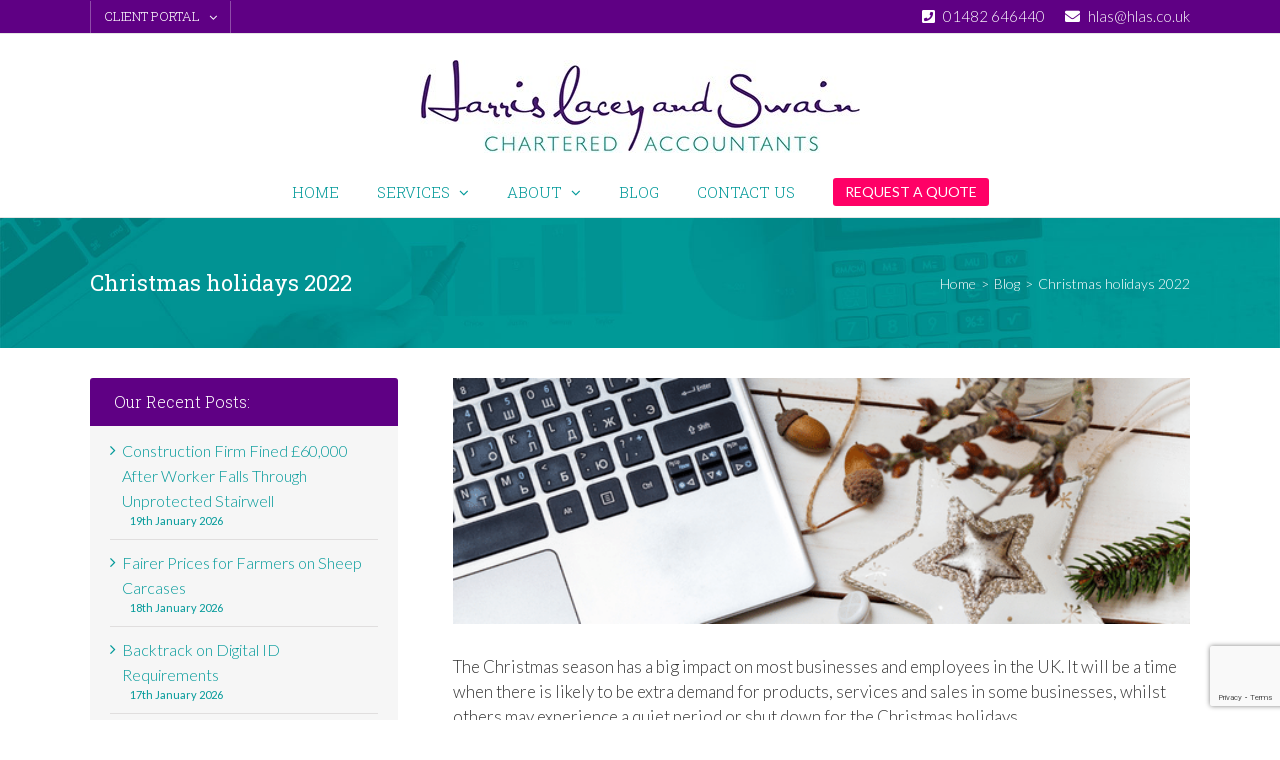

--- FILE ---
content_type: text/html; charset=utf-8
request_url: https://www.google.com/recaptcha/api2/anchor?ar=1&k=6LdI3PcpAAAAAJG7AHbe6-6QBIOjKUvMzuYyG6Ij&co=aHR0cHM6Ly9obGFzLmNvLnVrOjQ0Mw..&hl=en&v=PoyoqOPhxBO7pBk68S4YbpHZ&size=invisible&anchor-ms=20000&execute-ms=30000&cb=ing1npiqttw6
body_size: 48720
content:
<!DOCTYPE HTML><html dir="ltr" lang="en"><head><meta http-equiv="Content-Type" content="text/html; charset=UTF-8">
<meta http-equiv="X-UA-Compatible" content="IE=edge">
<title>reCAPTCHA</title>
<style type="text/css">
/* cyrillic-ext */
@font-face {
  font-family: 'Roboto';
  font-style: normal;
  font-weight: 400;
  font-stretch: 100%;
  src: url(//fonts.gstatic.com/s/roboto/v48/KFO7CnqEu92Fr1ME7kSn66aGLdTylUAMa3GUBHMdazTgWw.woff2) format('woff2');
  unicode-range: U+0460-052F, U+1C80-1C8A, U+20B4, U+2DE0-2DFF, U+A640-A69F, U+FE2E-FE2F;
}
/* cyrillic */
@font-face {
  font-family: 'Roboto';
  font-style: normal;
  font-weight: 400;
  font-stretch: 100%;
  src: url(//fonts.gstatic.com/s/roboto/v48/KFO7CnqEu92Fr1ME7kSn66aGLdTylUAMa3iUBHMdazTgWw.woff2) format('woff2');
  unicode-range: U+0301, U+0400-045F, U+0490-0491, U+04B0-04B1, U+2116;
}
/* greek-ext */
@font-face {
  font-family: 'Roboto';
  font-style: normal;
  font-weight: 400;
  font-stretch: 100%;
  src: url(//fonts.gstatic.com/s/roboto/v48/KFO7CnqEu92Fr1ME7kSn66aGLdTylUAMa3CUBHMdazTgWw.woff2) format('woff2');
  unicode-range: U+1F00-1FFF;
}
/* greek */
@font-face {
  font-family: 'Roboto';
  font-style: normal;
  font-weight: 400;
  font-stretch: 100%;
  src: url(//fonts.gstatic.com/s/roboto/v48/KFO7CnqEu92Fr1ME7kSn66aGLdTylUAMa3-UBHMdazTgWw.woff2) format('woff2');
  unicode-range: U+0370-0377, U+037A-037F, U+0384-038A, U+038C, U+038E-03A1, U+03A3-03FF;
}
/* math */
@font-face {
  font-family: 'Roboto';
  font-style: normal;
  font-weight: 400;
  font-stretch: 100%;
  src: url(//fonts.gstatic.com/s/roboto/v48/KFO7CnqEu92Fr1ME7kSn66aGLdTylUAMawCUBHMdazTgWw.woff2) format('woff2');
  unicode-range: U+0302-0303, U+0305, U+0307-0308, U+0310, U+0312, U+0315, U+031A, U+0326-0327, U+032C, U+032F-0330, U+0332-0333, U+0338, U+033A, U+0346, U+034D, U+0391-03A1, U+03A3-03A9, U+03B1-03C9, U+03D1, U+03D5-03D6, U+03F0-03F1, U+03F4-03F5, U+2016-2017, U+2034-2038, U+203C, U+2040, U+2043, U+2047, U+2050, U+2057, U+205F, U+2070-2071, U+2074-208E, U+2090-209C, U+20D0-20DC, U+20E1, U+20E5-20EF, U+2100-2112, U+2114-2115, U+2117-2121, U+2123-214F, U+2190, U+2192, U+2194-21AE, U+21B0-21E5, U+21F1-21F2, U+21F4-2211, U+2213-2214, U+2216-22FF, U+2308-230B, U+2310, U+2319, U+231C-2321, U+2336-237A, U+237C, U+2395, U+239B-23B7, U+23D0, U+23DC-23E1, U+2474-2475, U+25AF, U+25B3, U+25B7, U+25BD, U+25C1, U+25CA, U+25CC, U+25FB, U+266D-266F, U+27C0-27FF, U+2900-2AFF, U+2B0E-2B11, U+2B30-2B4C, U+2BFE, U+3030, U+FF5B, U+FF5D, U+1D400-1D7FF, U+1EE00-1EEFF;
}
/* symbols */
@font-face {
  font-family: 'Roboto';
  font-style: normal;
  font-weight: 400;
  font-stretch: 100%;
  src: url(//fonts.gstatic.com/s/roboto/v48/KFO7CnqEu92Fr1ME7kSn66aGLdTylUAMaxKUBHMdazTgWw.woff2) format('woff2');
  unicode-range: U+0001-000C, U+000E-001F, U+007F-009F, U+20DD-20E0, U+20E2-20E4, U+2150-218F, U+2190, U+2192, U+2194-2199, U+21AF, U+21E6-21F0, U+21F3, U+2218-2219, U+2299, U+22C4-22C6, U+2300-243F, U+2440-244A, U+2460-24FF, U+25A0-27BF, U+2800-28FF, U+2921-2922, U+2981, U+29BF, U+29EB, U+2B00-2BFF, U+4DC0-4DFF, U+FFF9-FFFB, U+10140-1018E, U+10190-1019C, U+101A0, U+101D0-101FD, U+102E0-102FB, U+10E60-10E7E, U+1D2C0-1D2D3, U+1D2E0-1D37F, U+1F000-1F0FF, U+1F100-1F1AD, U+1F1E6-1F1FF, U+1F30D-1F30F, U+1F315, U+1F31C, U+1F31E, U+1F320-1F32C, U+1F336, U+1F378, U+1F37D, U+1F382, U+1F393-1F39F, U+1F3A7-1F3A8, U+1F3AC-1F3AF, U+1F3C2, U+1F3C4-1F3C6, U+1F3CA-1F3CE, U+1F3D4-1F3E0, U+1F3ED, U+1F3F1-1F3F3, U+1F3F5-1F3F7, U+1F408, U+1F415, U+1F41F, U+1F426, U+1F43F, U+1F441-1F442, U+1F444, U+1F446-1F449, U+1F44C-1F44E, U+1F453, U+1F46A, U+1F47D, U+1F4A3, U+1F4B0, U+1F4B3, U+1F4B9, U+1F4BB, U+1F4BF, U+1F4C8-1F4CB, U+1F4D6, U+1F4DA, U+1F4DF, U+1F4E3-1F4E6, U+1F4EA-1F4ED, U+1F4F7, U+1F4F9-1F4FB, U+1F4FD-1F4FE, U+1F503, U+1F507-1F50B, U+1F50D, U+1F512-1F513, U+1F53E-1F54A, U+1F54F-1F5FA, U+1F610, U+1F650-1F67F, U+1F687, U+1F68D, U+1F691, U+1F694, U+1F698, U+1F6AD, U+1F6B2, U+1F6B9-1F6BA, U+1F6BC, U+1F6C6-1F6CF, U+1F6D3-1F6D7, U+1F6E0-1F6EA, U+1F6F0-1F6F3, U+1F6F7-1F6FC, U+1F700-1F7FF, U+1F800-1F80B, U+1F810-1F847, U+1F850-1F859, U+1F860-1F887, U+1F890-1F8AD, U+1F8B0-1F8BB, U+1F8C0-1F8C1, U+1F900-1F90B, U+1F93B, U+1F946, U+1F984, U+1F996, U+1F9E9, U+1FA00-1FA6F, U+1FA70-1FA7C, U+1FA80-1FA89, U+1FA8F-1FAC6, U+1FACE-1FADC, U+1FADF-1FAE9, U+1FAF0-1FAF8, U+1FB00-1FBFF;
}
/* vietnamese */
@font-face {
  font-family: 'Roboto';
  font-style: normal;
  font-weight: 400;
  font-stretch: 100%;
  src: url(//fonts.gstatic.com/s/roboto/v48/KFO7CnqEu92Fr1ME7kSn66aGLdTylUAMa3OUBHMdazTgWw.woff2) format('woff2');
  unicode-range: U+0102-0103, U+0110-0111, U+0128-0129, U+0168-0169, U+01A0-01A1, U+01AF-01B0, U+0300-0301, U+0303-0304, U+0308-0309, U+0323, U+0329, U+1EA0-1EF9, U+20AB;
}
/* latin-ext */
@font-face {
  font-family: 'Roboto';
  font-style: normal;
  font-weight: 400;
  font-stretch: 100%;
  src: url(//fonts.gstatic.com/s/roboto/v48/KFO7CnqEu92Fr1ME7kSn66aGLdTylUAMa3KUBHMdazTgWw.woff2) format('woff2');
  unicode-range: U+0100-02BA, U+02BD-02C5, U+02C7-02CC, U+02CE-02D7, U+02DD-02FF, U+0304, U+0308, U+0329, U+1D00-1DBF, U+1E00-1E9F, U+1EF2-1EFF, U+2020, U+20A0-20AB, U+20AD-20C0, U+2113, U+2C60-2C7F, U+A720-A7FF;
}
/* latin */
@font-face {
  font-family: 'Roboto';
  font-style: normal;
  font-weight: 400;
  font-stretch: 100%;
  src: url(//fonts.gstatic.com/s/roboto/v48/KFO7CnqEu92Fr1ME7kSn66aGLdTylUAMa3yUBHMdazQ.woff2) format('woff2');
  unicode-range: U+0000-00FF, U+0131, U+0152-0153, U+02BB-02BC, U+02C6, U+02DA, U+02DC, U+0304, U+0308, U+0329, U+2000-206F, U+20AC, U+2122, U+2191, U+2193, U+2212, U+2215, U+FEFF, U+FFFD;
}
/* cyrillic-ext */
@font-face {
  font-family: 'Roboto';
  font-style: normal;
  font-weight: 500;
  font-stretch: 100%;
  src: url(//fonts.gstatic.com/s/roboto/v48/KFO7CnqEu92Fr1ME7kSn66aGLdTylUAMa3GUBHMdazTgWw.woff2) format('woff2');
  unicode-range: U+0460-052F, U+1C80-1C8A, U+20B4, U+2DE0-2DFF, U+A640-A69F, U+FE2E-FE2F;
}
/* cyrillic */
@font-face {
  font-family: 'Roboto';
  font-style: normal;
  font-weight: 500;
  font-stretch: 100%;
  src: url(//fonts.gstatic.com/s/roboto/v48/KFO7CnqEu92Fr1ME7kSn66aGLdTylUAMa3iUBHMdazTgWw.woff2) format('woff2');
  unicode-range: U+0301, U+0400-045F, U+0490-0491, U+04B0-04B1, U+2116;
}
/* greek-ext */
@font-face {
  font-family: 'Roboto';
  font-style: normal;
  font-weight: 500;
  font-stretch: 100%;
  src: url(//fonts.gstatic.com/s/roboto/v48/KFO7CnqEu92Fr1ME7kSn66aGLdTylUAMa3CUBHMdazTgWw.woff2) format('woff2');
  unicode-range: U+1F00-1FFF;
}
/* greek */
@font-face {
  font-family: 'Roboto';
  font-style: normal;
  font-weight: 500;
  font-stretch: 100%;
  src: url(//fonts.gstatic.com/s/roboto/v48/KFO7CnqEu92Fr1ME7kSn66aGLdTylUAMa3-UBHMdazTgWw.woff2) format('woff2');
  unicode-range: U+0370-0377, U+037A-037F, U+0384-038A, U+038C, U+038E-03A1, U+03A3-03FF;
}
/* math */
@font-face {
  font-family: 'Roboto';
  font-style: normal;
  font-weight: 500;
  font-stretch: 100%;
  src: url(//fonts.gstatic.com/s/roboto/v48/KFO7CnqEu92Fr1ME7kSn66aGLdTylUAMawCUBHMdazTgWw.woff2) format('woff2');
  unicode-range: U+0302-0303, U+0305, U+0307-0308, U+0310, U+0312, U+0315, U+031A, U+0326-0327, U+032C, U+032F-0330, U+0332-0333, U+0338, U+033A, U+0346, U+034D, U+0391-03A1, U+03A3-03A9, U+03B1-03C9, U+03D1, U+03D5-03D6, U+03F0-03F1, U+03F4-03F5, U+2016-2017, U+2034-2038, U+203C, U+2040, U+2043, U+2047, U+2050, U+2057, U+205F, U+2070-2071, U+2074-208E, U+2090-209C, U+20D0-20DC, U+20E1, U+20E5-20EF, U+2100-2112, U+2114-2115, U+2117-2121, U+2123-214F, U+2190, U+2192, U+2194-21AE, U+21B0-21E5, U+21F1-21F2, U+21F4-2211, U+2213-2214, U+2216-22FF, U+2308-230B, U+2310, U+2319, U+231C-2321, U+2336-237A, U+237C, U+2395, U+239B-23B7, U+23D0, U+23DC-23E1, U+2474-2475, U+25AF, U+25B3, U+25B7, U+25BD, U+25C1, U+25CA, U+25CC, U+25FB, U+266D-266F, U+27C0-27FF, U+2900-2AFF, U+2B0E-2B11, U+2B30-2B4C, U+2BFE, U+3030, U+FF5B, U+FF5D, U+1D400-1D7FF, U+1EE00-1EEFF;
}
/* symbols */
@font-face {
  font-family: 'Roboto';
  font-style: normal;
  font-weight: 500;
  font-stretch: 100%;
  src: url(//fonts.gstatic.com/s/roboto/v48/KFO7CnqEu92Fr1ME7kSn66aGLdTylUAMaxKUBHMdazTgWw.woff2) format('woff2');
  unicode-range: U+0001-000C, U+000E-001F, U+007F-009F, U+20DD-20E0, U+20E2-20E4, U+2150-218F, U+2190, U+2192, U+2194-2199, U+21AF, U+21E6-21F0, U+21F3, U+2218-2219, U+2299, U+22C4-22C6, U+2300-243F, U+2440-244A, U+2460-24FF, U+25A0-27BF, U+2800-28FF, U+2921-2922, U+2981, U+29BF, U+29EB, U+2B00-2BFF, U+4DC0-4DFF, U+FFF9-FFFB, U+10140-1018E, U+10190-1019C, U+101A0, U+101D0-101FD, U+102E0-102FB, U+10E60-10E7E, U+1D2C0-1D2D3, U+1D2E0-1D37F, U+1F000-1F0FF, U+1F100-1F1AD, U+1F1E6-1F1FF, U+1F30D-1F30F, U+1F315, U+1F31C, U+1F31E, U+1F320-1F32C, U+1F336, U+1F378, U+1F37D, U+1F382, U+1F393-1F39F, U+1F3A7-1F3A8, U+1F3AC-1F3AF, U+1F3C2, U+1F3C4-1F3C6, U+1F3CA-1F3CE, U+1F3D4-1F3E0, U+1F3ED, U+1F3F1-1F3F3, U+1F3F5-1F3F7, U+1F408, U+1F415, U+1F41F, U+1F426, U+1F43F, U+1F441-1F442, U+1F444, U+1F446-1F449, U+1F44C-1F44E, U+1F453, U+1F46A, U+1F47D, U+1F4A3, U+1F4B0, U+1F4B3, U+1F4B9, U+1F4BB, U+1F4BF, U+1F4C8-1F4CB, U+1F4D6, U+1F4DA, U+1F4DF, U+1F4E3-1F4E6, U+1F4EA-1F4ED, U+1F4F7, U+1F4F9-1F4FB, U+1F4FD-1F4FE, U+1F503, U+1F507-1F50B, U+1F50D, U+1F512-1F513, U+1F53E-1F54A, U+1F54F-1F5FA, U+1F610, U+1F650-1F67F, U+1F687, U+1F68D, U+1F691, U+1F694, U+1F698, U+1F6AD, U+1F6B2, U+1F6B9-1F6BA, U+1F6BC, U+1F6C6-1F6CF, U+1F6D3-1F6D7, U+1F6E0-1F6EA, U+1F6F0-1F6F3, U+1F6F7-1F6FC, U+1F700-1F7FF, U+1F800-1F80B, U+1F810-1F847, U+1F850-1F859, U+1F860-1F887, U+1F890-1F8AD, U+1F8B0-1F8BB, U+1F8C0-1F8C1, U+1F900-1F90B, U+1F93B, U+1F946, U+1F984, U+1F996, U+1F9E9, U+1FA00-1FA6F, U+1FA70-1FA7C, U+1FA80-1FA89, U+1FA8F-1FAC6, U+1FACE-1FADC, U+1FADF-1FAE9, U+1FAF0-1FAF8, U+1FB00-1FBFF;
}
/* vietnamese */
@font-face {
  font-family: 'Roboto';
  font-style: normal;
  font-weight: 500;
  font-stretch: 100%;
  src: url(//fonts.gstatic.com/s/roboto/v48/KFO7CnqEu92Fr1ME7kSn66aGLdTylUAMa3OUBHMdazTgWw.woff2) format('woff2');
  unicode-range: U+0102-0103, U+0110-0111, U+0128-0129, U+0168-0169, U+01A0-01A1, U+01AF-01B0, U+0300-0301, U+0303-0304, U+0308-0309, U+0323, U+0329, U+1EA0-1EF9, U+20AB;
}
/* latin-ext */
@font-face {
  font-family: 'Roboto';
  font-style: normal;
  font-weight: 500;
  font-stretch: 100%;
  src: url(//fonts.gstatic.com/s/roboto/v48/KFO7CnqEu92Fr1ME7kSn66aGLdTylUAMa3KUBHMdazTgWw.woff2) format('woff2');
  unicode-range: U+0100-02BA, U+02BD-02C5, U+02C7-02CC, U+02CE-02D7, U+02DD-02FF, U+0304, U+0308, U+0329, U+1D00-1DBF, U+1E00-1E9F, U+1EF2-1EFF, U+2020, U+20A0-20AB, U+20AD-20C0, U+2113, U+2C60-2C7F, U+A720-A7FF;
}
/* latin */
@font-face {
  font-family: 'Roboto';
  font-style: normal;
  font-weight: 500;
  font-stretch: 100%;
  src: url(//fonts.gstatic.com/s/roboto/v48/KFO7CnqEu92Fr1ME7kSn66aGLdTylUAMa3yUBHMdazQ.woff2) format('woff2');
  unicode-range: U+0000-00FF, U+0131, U+0152-0153, U+02BB-02BC, U+02C6, U+02DA, U+02DC, U+0304, U+0308, U+0329, U+2000-206F, U+20AC, U+2122, U+2191, U+2193, U+2212, U+2215, U+FEFF, U+FFFD;
}
/* cyrillic-ext */
@font-face {
  font-family: 'Roboto';
  font-style: normal;
  font-weight: 900;
  font-stretch: 100%;
  src: url(//fonts.gstatic.com/s/roboto/v48/KFO7CnqEu92Fr1ME7kSn66aGLdTylUAMa3GUBHMdazTgWw.woff2) format('woff2');
  unicode-range: U+0460-052F, U+1C80-1C8A, U+20B4, U+2DE0-2DFF, U+A640-A69F, U+FE2E-FE2F;
}
/* cyrillic */
@font-face {
  font-family: 'Roboto';
  font-style: normal;
  font-weight: 900;
  font-stretch: 100%;
  src: url(//fonts.gstatic.com/s/roboto/v48/KFO7CnqEu92Fr1ME7kSn66aGLdTylUAMa3iUBHMdazTgWw.woff2) format('woff2');
  unicode-range: U+0301, U+0400-045F, U+0490-0491, U+04B0-04B1, U+2116;
}
/* greek-ext */
@font-face {
  font-family: 'Roboto';
  font-style: normal;
  font-weight: 900;
  font-stretch: 100%;
  src: url(//fonts.gstatic.com/s/roboto/v48/KFO7CnqEu92Fr1ME7kSn66aGLdTylUAMa3CUBHMdazTgWw.woff2) format('woff2');
  unicode-range: U+1F00-1FFF;
}
/* greek */
@font-face {
  font-family: 'Roboto';
  font-style: normal;
  font-weight: 900;
  font-stretch: 100%;
  src: url(//fonts.gstatic.com/s/roboto/v48/KFO7CnqEu92Fr1ME7kSn66aGLdTylUAMa3-UBHMdazTgWw.woff2) format('woff2');
  unicode-range: U+0370-0377, U+037A-037F, U+0384-038A, U+038C, U+038E-03A1, U+03A3-03FF;
}
/* math */
@font-face {
  font-family: 'Roboto';
  font-style: normal;
  font-weight: 900;
  font-stretch: 100%;
  src: url(//fonts.gstatic.com/s/roboto/v48/KFO7CnqEu92Fr1ME7kSn66aGLdTylUAMawCUBHMdazTgWw.woff2) format('woff2');
  unicode-range: U+0302-0303, U+0305, U+0307-0308, U+0310, U+0312, U+0315, U+031A, U+0326-0327, U+032C, U+032F-0330, U+0332-0333, U+0338, U+033A, U+0346, U+034D, U+0391-03A1, U+03A3-03A9, U+03B1-03C9, U+03D1, U+03D5-03D6, U+03F0-03F1, U+03F4-03F5, U+2016-2017, U+2034-2038, U+203C, U+2040, U+2043, U+2047, U+2050, U+2057, U+205F, U+2070-2071, U+2074-208E, U+2090-209C, U+20D0-20DC, U+20E1, U+20E5-20EF, U+2100-2112, U+2114-2115, U+2117-2121, U+2123-214F, U+2190, U+2192, U+2194-21AE, U+21B0-21E5, U+21F1-21F2, U+21F4-2211, U+2213-2214, U+2216-22FF, U+2308-230B, U+2310, U+2319, U+231C-2321, U+2336-237A, U+237C, U+2395, U+239B-23B7, U+23D0, U+23DC-23E1, U+2474-2475, U+25AF, U+25B3, U+25B7, U+25BD, U+25C1, U+25CA, U+25CC, U+25FB, U+266D-266F, U+27C0-27FF, U+2900-2AFF, U+2B0E-2B11, U+2B30-2B4C, U+2BFE, U+3030, U+FF5B, U+FF5D, U+1D400-1D7FF, U+1EE00-1EEFF;
}
/* symbols */
@font-face {
  font-family: 'Roboto';
  font-style: normal;
  font-weight: 900;
  font-stretch: 100%;
  src: url(//fonts.gstatic.com/s/roboto/v48/KFO7CnqEu92Fr1ME7kSn66aGLdTylUAMaxKUBHMdazTgWw.woff2) format('woff2');
  unicode-range: U+0001-000C, U+000E-001F, U+007F-009F, U+20DD-20E0, U+20E2-20E4, U+2150-218F, U+2190, U+2192, U+2194-2199, U+21AF, U+21E6-21F0, U+21F3, U+2218-2219, U+2299, U+22C4-22C6, U+2300-243F, U+2440-244A, U+2460-24FF, U+25A0-27BF, U+2800-28FF, U+2921-2922, U+2981, U+29BF, U+29EB, U+2B00-2BFF, U+4DC0-4DFF, U+FFF9-FFFB, U+10140-1018E, U+10190-1019C, U+101A0, U+101D0-101FD, U+102E0-102FB, U+10E60-10E7E, U+1D2C0-1D2D3, U+1D2E0-1D37F, U+1F000-1F0FF, U+1F100-1F1AD, U+1F1E6-1F1FF, U+1F30D-1F30F, U+1F315, U+1F31C, U+1F31E, U+1F320-1F32C, U+1F336, U+1F378, U+1F37D, U+1F382, U+1F393-1F39F, U+1F3A7-1F3A8, U+1F3AC-1F3AF, U+1F3C2, U+1F3C4-1F3C6, U+1F3CA-1F3CE, U+1F3D4-1F3E0, U+1F3ED, U+1F3F1-1F3F3, U+1F3F5-1F3F7, U+1F408, U+1F415, U+1F41F, U+1F426, U+1F43F, U+1F441-1F442, U+1F444, U+1F446-1F449, U+1F44C-1F44E, U+1F453, U+1F46A, U+1F47D, U+1F4A3, U+1F4B0, U+1F4B3, U+1F4B9, U+1F4BB, U+1F4BF, U+1F4C8-1F4CB, U+1F4D6, U+1F4DA, U+1F4DF, U+1F4E3-1F4E6, U+1F4EA-1F4ED, U+1F4F7, U+1F4F9-1F4FB, U+1F4FD-1F4FE, U+1F503, U+1F507-1F50B, U+1F50D, U+1F512-1F513, U+1F53E-1F54A, U+1F54F-1F5FA, U+1F610, U+1F650-1F67F, U+1F687, U+1F68D, U+1F691, U+1F694, U+1F698, U+1F6AD, U+1F6B2, U+1F6B9-1F6BA, U+1F6BC, U+1F6C6-1F6CF, U+1F6D3-1F6D7, U+1F6E0-1F6EA, U+1F6F0-1F6F3, U+1F6F7-1F6FC, U+1F700-1F7FF, U+1F800-1F80B, U+1F810-1F847, U+1F850-1F859, U+1F860-1F887, U+1F890-1F8AD, U+1F8B0-1F8BB, U+1F8C0-1F8C1, U+1F900-1F90B, U+1F93B, U+1F946, U+1F984, U+1F996, U+1F9E9, U+1FA00-1FA6F, U+1FA70-1FA7C, U+1FA80-1FA89, U+1FA8F-1FAC6, U+1FACE-1FADC, U+1FADF-1FAE9, U+1FAF0-1FAF8, U+1FB00-1FBFF;
}
/* vietnamese */
@font-face {
  font-family: 'Roboto';
  font-style: normal;
  font-weight: 900;
  font-stretch: 100%;
  src: url(//fonts.gstatic.com/s/roboto/v48/KFO7CnqEu92Fr1ME7kSn66aGLdTylUAMa3OUBHMdazTgWw.woff2) format('woff2');
  unicode-range: U+0102-0103, U+0110-0111, U+0128-0129, U+0168-0169, U+01A0-01A1, U+01AF-01B0, U+0300-0301, U+0303-0304, U+0308-0309, U+0323, U+0329, U+1EA0-1EF9, U+20AB;
}
/* latin-ext */
@font-face {
  font-family: 'Roboto';
  font-style: normal;
  font-weight: 900;
  font-stretch: 100%;
  src: url(//fonts.gstatic.com/s/roboto/v48/KFO7CnqEu92Fr1ME7kSn66aGLdTylUAMa3KUBHMdazTgWw.woff2) format('woff2');
  unicode-range: U+0100-02BA, U+02BD-02C5, U+02C7-02CC, U+02CE-02D7, U+02DD-02FF, U+0304, U+0308, U+0329, U+1D00-1DBF, U+1E00-1E9F, U+1EF2-1EFF, U+2020, U+20A0-20AB, U+20AD-20C0, U+2113, U+2C60-2C7F, U+A720-A7FF;
}
/* latin */
@font-face {
  font-family: 'Roboto';
  font-style: normal;
  font-weight: 900;
  font-stretch: 100%;
  src: url(//fonts.gstatic.com/s/roboto/v48/KFO7CnqEu92Fr1ME7kSn66aGLdTylUAMa3yUBHMdazQ.woff2) format('woff2');
  unicode-range: U+0000-00FF, U+0131, U+0152-0153, U+02BB-02BC, U+02C6, U+02DA, U+02DC, U+0304, U+0308, U+0329, U+2000-206F, U+20AC, U+2122, U+2191, U+2193, U+2212, U+2215, U+FEFF, U+FFFD;
}

</style>
<link rel="stylesheet" type="text/css" href="https://www.gstatic.com/recaptcha/releases/PoyoqOPhxBO7pBk68S4YbpHZ/styles__ltr.css">
<script nonce="9Imx_YSf_0cvIBmRbOo58w" type="text/javascript">window['__recaptcha_api'] = 'https://www.google.com/recaptcha/api2/';</script>
<script type="text/javascript" src="https://www.gstatic.com/recaptcha/releases/PoyoqOPhxBO7pBk68S4YbpHZ/recaptcha__en.js" nonce="9Imx_YSf_0cvIBmRbOo58w">
      
    </script></head>
<body><div id="rc-anchor-alert" class="rc-anchor-alert"></div>
<input type="hidden" id="recaptcha-token" value="[base64]">
<script type="text/javascript" nonce="9Imx_YSf_0cvIBmRbOo58w">
      recaptcha.anchor.Main.init("[\x22ainput\x22,[\x22bgdata\x22,\x22\x22,\[base64]/[base64]/MjU1Ong/[base64]/[base64]/[base64]/[base64]/[base64]/[base64]/[base64]/[base64]/[base64]/[base64]/[base64]/[base64]/[base64]/[base64]/[base64]\\u003d\x22,\[base64]\x22,\[base64]/ClcO/H35XehA6RTl/w5bCssKFITDCq8OPOGnChFdCwqkAw7vCjcKRw6dWIcObwqMBegrCicOZw7FlPRXDvWptw7rCmMOZw7fCtw3DrWXDj8Knwr0Ew6QqYgY9w5DChBfCoMKIwoxSw4fCisOMWMOmwop2wrxBwp3DsW/DlcOtJmTDgsOzw6bDicOCYcKow7lmwo8AcUQ2CQt3LVnDlXhewrc+w6bDssKMw5/Do8OWLcOwwr4yQMK+UsKEw4LCgGQvKQTCrUDDpFzDncKGw5fDnsOrwqZtw5YDRDDDrADCiFXCgB3DjcOBw4V9HcKcwpNubcK1KMOjP8Olw4HCssKaw5FPwqJuw6LDmzk9w7A/wpDDqj1gdsORdMOBw7PDoMOURhIHwrnDmBZyeQ1PGS/Dr8K7bMKkfCA9cMO3UsKNwr7DlcOVw4LDjMKvaFDChcOUUcOlw5zDgMOuSn3Dq0ggw4bDlsKHYADCgcOkwqfDim3Cl8OETMOoXcO5b8KEw4/CuMOeOsOEwrVVw45IH8O+w7pNwo8Gf1hIwpJhw4XDq8OGwql7wqbCrcORwqt9w7TDuXXDqcOrwozDo1kHfsKAw5zDoUBIw6FHaMO5w4EMGMKgPCtpw7o+dMOpHigHw6QZw51HwrNRVixBHBTDt8ONUg/CsQ0iw5rDm8KNw6HDj2rDrGnCv8KTw50qw7vDqHVkP8Ohw68uw6DCvwzDnhfDssOyw6TCtxXCisOpwqbDs3HDh8OWwpvCjsKEwoHDpUMifsOEw5oKw53CusOcVFjClsOTWHPDsB/DkycWwqrDojvDiG7Dv8K2Ol3ChsK9w7V0dsKdFxI/AArDrl8TwrJDBDvDqVzDqMOQw7M3wpJzw4V5EMOtwrR5PMKtwrA+egQZw6TDnsOCJMOTZTMTwpFidMK/wq52NSx8w5fDocOGw4Y/[base64]/w43CvsOgwrdeQgV0fmLDvCzDu3rDpcOBw6MLZcKNwqPDgVEbM0fDjkLCl8K6wqHDkzw1w4DCtMO/Z8O9AEsCw5rDkF09wotEdcOqwrjCg0jCocK1wrNiFsOWw43CvSXCmRrDsMKoHxx5wrE4HVJsWMK1wqIsOA7Cp8O9wq82wpLDvMKaAic1woBXwpvDlcK5WDd3dcKkFUlBwog3wr/DkmUtRMOUw5YgFVlpGFtpFH4/w7gUcsOZFMOaY2vChsKJfHXCmWrClcK8U8OmN1EgTsOZw5oZTcOKcSbDrcO+I8KtwodLwphjMk/DhsOqesKiY3XCkcKaw741w6MEw73CuMK7wqxBd14OesKCw4EiGMOYwrUswoJ7wrppL8KsUELCisOyCcKldsOEIhLCi8OFwrDCgcOFEFNcw7nDjxcyNDfCs2HCswEpw5DDkRHDljAgeVXCgUd9w4PDlcO+w4fCrBoew6LDg8O6wo/CnwspF8KVw7RjwqtkLsOpDQbCtcONHsK9DETCt8KFwoIowowFJsOYwoDChQdzw5DDr8OLHRLCpwM2w5ZMw6nDtsO6w5k2wqfCm18Ww545w4YOT3XCiMO8OMOnFsOtKcKrTsKuLWN1NzBQECjDucOcw6zDq1h1wr9/wqnDt8OecMKcwrDCrDc9wqx+SHXDjCPDmgAQw7MmNB/DrDc0wpZJw7lKDMKDfk1Nw64rOcO9NkJ4w71rw6XCiGEVw78Mw79uw5rCnQ5RDjNcO8KyUsKVNcK/X10DRsOvwp3Ct8O5w6shFcKhHsKIw57DscOPcMOew5vDsmx7BsKeemsyfMKywoppfETDm8Kowqx8ZGgewo1RMsKCwqZCOMOywoXDiyYJXURNw795wrZPHEMLBcOWbsKjeSPDv8O4w5LCq2RsXcKebGpJwrXDusKda8O+e8KKwoEuwq/CtRgHwog5aE3Dh14bw6MLGWLCr8ORXCtiRH/DrcOsbgXCgjXDjzVWeiR6wo/[base64]/DmgJuwrphw4szwqURw5TCrcK0wrnDqkTDiEvDiE5AQ8OtSMOgwqVIw7DDrRDDssOPQMOtw60mVxsRw6YWwpYKQsKgw6U1EjwYw5DCtms/esOpbE/Cqjp7wpwrXBHDrcOpFcOWw7HClUABw7fCgMK2TyDDqH5zwqI+MsKQf8OadzZHLcKcw6XDl8OkFRNjTDAxwqXCqwPCjW7DhcOedQUvKcKcP8OdwrR9AMOBw4HCmAbDuiHCiS7Ch2xCwrFpahlQwrjCr8K/SCrDosOIw4bDpGh/[base64]/DmRnCucOJBVXCmhvDq8KxwqZqWE5kEQXDo8OyC8OlPcKxScOhw7cTwqPDnMOfLcOLwr1ZE8OQRUbDojhLwojDo8Oew6Adw6nDvMK9wqUMIsKZdMKREMOka8OFLxXDtA5tw5VfwofDqiJwwrfCr8KXwo3DtgkHVcO4w5c6dUctwohiw61QPcKIZ8KSworDkQcsY8K/CnrDlxUVw7VTd3bCusOyw7wpwqrCscKhBFgpwrd2bF9Xw61SGMOuwr9saMOywqjCtAdKwpjDq8K/[base64]/[base64]/CtcOJFcKqJRrDqcOGDSPDvk19H8OQwpzCl8OoT8KUZ8K+w4HChQXDi0zDsAbCiQzCnMO/GGURwo9Ow6DDpcKaB2nDojvCuXwywqPCksK4K8KFwrsiw71hwq7CsMORWsOqFh/CocKCw5vChF3CjW3CrMOxwo1uGcKcEVMDUcKJNMKfLcOrMlUDHsKdwrYROGXCocKsRcOBw7ELwrYSdVclw6wYwozDkcK+KMOWwpw9w5nDhsKNwp7Dvm0if8KOwqfDoG3Dn8Obw7s5woF/wr7ClMOSw5TCsRJhw4ZNwrB/w6nChhTDvEZkRSZoU8Khw74Qe8Oswq/CjzjCt8KZw4ESO8K7cl3ClcO1M2drEyQSwo0nwrlhXR/DqMOkeRXCqsKlL1l7wqJtDcOXw4zCow7CvH3DjQXDrMOBwofCjcKhbMOPVm/Dn3hPw5lvecO5w78bw7IUBMOsWwDCt8K/c8Kew5vDjsOxW2c2FsK9wqbDoklowrHCpWrCq8OXNsOwOgzDjhvDlC7CgMK+LnDDil8zw4pTPkNYB8OXw71CLcKKw7rDukfDkH3Dr8KFw6XDux1fw77DjS97P8OwwojDiA7Dnjtpw6vDjEcHwqbDh8KgVcO9cMKNw6PDkkJ1VQbDunRxw6NxRy/CtDw9w7zCgMKBWEUww51cwrxAw7gcw44xc8OJdMKQw7BfwokJHErDoGN9AcONwqTDrQBowqVvwoPDrMOgXsK8N8OUFGIlwpo0wqzCusOiZ8K6PkBdHcOjNhDDikvDk0HDpsK1b8OZwp8OPcOYw7PCpGQewr/CpMOAQMKYwrzCgxrDlGZRwoo3w7wcw6B8wrM/wqJpSMKbFcKbw53DgsOPGMKHAQXDvQ86fMOsw7XDscO9wqNdS8OZQMOFwqnDucOaQGhCwoLCvl3DmMOiOcOKwpDCujLCgBBTScOhHWZ/HsOEw7Nnw5kBwoLCn8ODHAR/w6DCqjnDhsKGLRsnw7/DrRnChcOlwq/CqlfChxY2NU7DmTI9DMK1wqrCtTjDgcOfMwHCmTZLAGpQUcKuX2jCqcO6wog2wqcow7pLCsKPwpPDksOFwoLDmkPCrkUSPsKQO8OPNV3DkcOQaQgKccOvd3lJACDDlMO7wonDg0/Dg8KFw5QCwoQGwpIgw5ITb3HCmMKbGcOeFsOmIsKIWcKDwqUMw6dQUzwBC2IFw4XDkWPDlHxRwo3CrcOsSg03J0zDn8ORGUtUIcK8ah3Cg8KZFSYewqRPwpnCmsOGQGnCoCrDqMOYwpHDn8K6FxzDnF3Cq0DDhcO/HkTCiUctJ0vCk203w5rCusOgUwjDvi8fw4LClcKew7DCnsKYV1FKPCtIA8KnwpN/PcOSPVJlw7APwp/CiRTDvMOVw6sia3Jdwpxbw6Jew4nDqyrCv8K+w4hiwrUjw5DCj2gOEErChj/CvUEmZCU1DMKgw6ROE8Oxw6PCjsOuDsOkwoPDlsO8LScILxfDtcKuwrITZUXDtBo3fykeAMOOFwPCjMKqw7xEQjkaXA/DocK4K8KIGsORwoXDksO4CGvDmmvCgiYvw6jDqsOlfmnCjBk7aSDDswUqwrgCG8K6HxvCqULDp8KUezk8OVvChx9Uw5EbSlYgwo54woI5dnjDpMO6wq/CtUsjaMKBAMK6ScO2D0ELSsKIMMKLw6ATw47CqWBNNhTDlTE4KMKrKkN9PSw9HHFBATzCgWXDsFbDvwIfwpgKw610XcKPDVUwM8K6w7XCiMOYw6DCiH9Sw6w5H8OsfcO0E2PDm2gCw4JALTHDvijCp8Kpw6XDnVIqRzDCg2tIRMO3w60FG2E7TFloYFtlCC/CsXrCgMKGGBPDrVHDmTjCjF3CpTvDh2fCkW/[base64]/[base64]/CncKAJMO+wqJmWWXDh27CvmoBEsKmwrReasOWM1PCuQHDqQkTwql/PzzCl8KKwpg6wo3Ds2/DrDx/KQtTHsONYXchw7hEaMO6w6dxw4B1aCRww4lVw6vCmsO1L8OHwrfDpRHClm0aaGfDnMKVLApnw5TCijrCjsK8woEPUinDo8ODLkfDrsKmRUc5eMOqQsKnw6QVTRbDksOUw4jDlxDCnsO0ZsOdSsKiQ8O/fCF5CcKSw7bDulUtwrMZCkvDlgvDvy/ChMOZLQoQw63DusObwqzCgsO9wrsewpgtw51Fw5RBwqVIwr3CicOWw6RgwqI8SEXCucO1wqQUwpIaw7MCYMKzJcKZw5/DicOHw5c+cXXCs8OAw7fCn1XDrcObw4jChMOBwrgYc8OFEMKiTMOTR8OpwoIJbsOeWy9Ewp7DpigzwoNiw5rDijrDrsOrQMOeHGbCt8Kkw6TDpFR9w6khHCYJw7REdMKgNMOuw5xIEVsgwrpHI1/DuU1lZ8OaXwpud8Kcw4/CsQxHP8O+TMOZEcOiJBjCtEzDs8OlwqrCv8KYwpfCocOHccKJwow5bsKewq04wrXCtngmwrRlwq/Dgw7Do3g0N8KWV8KXfwtFwrUoXsK1A8OhWCR7MXDDuwjDkmHCtSrDkMOlRsO9wpXDnC1yw5MgQsK4LgrCr8OWw6xeYAtkw7Afw6BsXsOxwpU6B0PDuTgwwqh/wooZCXonw7fClsOERVXDqCHChsK2UcKHOcKzYTBdeMKBw7bCn8K2w4hbAcK2wqoTJhVAZRvChcOWw7U+wpUkNMKVw6oaKkxZKh/DkRd/[base64]/DpMKVwp89FsKgw6nCqsOtw47DthteeGDCr8KjwqDDlEEgwpbDpsOiwporwr3Dj8K+wrvCq8OsSD5twpnCuF/[base64]/ClsOYNMOSahLDj8OaeMOjWcKjQ0PDnD3CicOVXHgeS8O7dMKswpfDtG7DvmhAw6nDgcKEZsOnwo/DnHvDrcKSwrjDjMKgIcKtwrPDozoWw7NCFsOww6zCnEMxUzfCl1hvw4/CsMO7ZMOvw5/[base64]/[base64]/Dsj3Dkz/Cl8KjwosMYFQsDXzCnMOLwovDoAzCksOkQ8KeGXUyb8KswqZ0IsOSwqgAeMOVwppsVMObP8Kqw4kJE8ONCcOxwp/CgH9pw4oofnjCqAnCvsKrwonDoFAAOhrDt8OvwoAAwprDicOcw7LCuyTCqTsVRxocCcKdwrxXRsKcw67Dl8OdOcKpE8KOw7ElwpnDqAXCjsOyJygPPFLCr8KrDcOEw7fDpsKmZVHCriHCpB0zw6/CiMOpw4c0wr3CjyLCr3zDhz8ZSWMsDsKTUcO6ecOpw6E9wpkGL1XDi0gww7B1JQDCvMOwwppHdMKUwocfekZJwptww7k0S8OfThjDn2QfccOJNA0Xc8KQwrUTw5zCncObViDDqCPDnBHCncOsPBjCp8O3w6vDoU/CvcOswp/DgU9Xw5/CjcOjPgZSwq8zw6MaJijDslB3ZsOZwp5MwrLDuhlJwqFHd8OjZcKHwpvCjcK0wpDCt3siwodNwovDisOxwpDDlUvDgcO4OsKAwo7CgipjC006ECvCr8KFw5ltw6tJwq4nOsKiIcKmw5TDiwTCkSAtw71JGU/DuMKKwo1gVkozBcKkwpEMX8OcFldgw78EwqF4BDrDmsOQw4HCucO9EgJcw6fDp8KrwrrDmibDmkLDmnfCmsOtw4BYw6Znw7TDuw/DmwIEwrAuY3/[base64]/DiMKmwo3ClcKOUWHDoABrwoTDr3A7w4XCkinCoHhafXpYdMOSb0k9B0rDnXPDrMOzwr7CjMKFLlfClRLCtgshDDPDk8O3wqpDwpVkw61EwqJUMzrCqH/CjcOGXcO+esKqcwF6wp/CoHBUw5jCtmrDvcOFZcOkPgHChsOsw63Do8OTwo9Sw7/CpsO0wq/[base64]/FcOfw6I7KQx1GSHCl8OMGxMSJBHDgn8+w6zDthNdwpTDmBfChSADw6DCnMODJQLCs8OyNcKCw7ZVOsOFwpNywpFHwrzCh8OBwqgvZwvDhcOPCnQ+wr/CsBRsKMOMERzDjk44UV/DtMKaTkHCp8Odw5gLwqzCoMOccMOjehDCgMOOOHl8OEA/[base64]/EsO1wq14wr/CrH7CtsO3K0xiZsOaE8KPcFBlVXrDnsOyXMKlw6IwOcKbwq5BwpVUwrpgZMKWw7vCg8O5wq5SO8KLZcOpcT/Dq8KYwqfDjcKxwoTCpH1jB8OnwoHCsH8Vw4jDr8KLI8Osw6fCvMOlEHFFw7TDkThWwr3CvsKrXFk4VMK5bhPDt8OCwrnDmAVGEMKKFXbDlcKWXyIGb8OWZkFNw4HCu0Mjw508CFzCiMK/wqDDvMKew73DvcO6L8KLw6XCusK6dMO9w4fDsMK4wpfDp3UWGcOiw5PCosKPw6Z/GQQYM8Ozw6HDmEdTwrFxw5bDjmdBwr7DgzvCkMKKw5PDscO7w4TDiMK+fMOSfMKqesOew6Rxwolowqhaw6zCl8O6w68vJsKwZWXClRzCviPDqMK1wqXCr1TClMKPdSYvVyTCvW/ClsOyGMK+Un3Cu8KNM0M3esO+U13CpsKRC8OHw41rY2EBw5nDkMKvw7nDlhYswojDgsOPLsKzD8O4WhHDlEZFeSbDr0XCryHDmgEYwpZGJMOrw7EACcKKR8KqAMOawoBKezvDn8KlwpNeOsOOwqp6wr/[base64]/DpMKrwocuwonCulHDj8KBw74MJDQrwp9Yw73CncKsAcK9wqjDqsOmw5I5w5bCmsO6wqwVNsO+wowKw5TCkAgIFSdGw5HDkEt5w57ClMKlAMOLwp4AKMOMdMKkwrwxwrvDpsOOwofDpznDuy7DgyvDpA/Ct8OZdU7DssOYw7l/Y03DrDTChWrDoxnDiEcjwonCusKZClIFwoEMw77Do8Oqwp8SI8KjfcKHw6Vcwq9iW8Kmw4PCt8O2w7p5dcKoRxTCu2zDvcKmZQ/Coj5qXMOOwokdwonCgsKzDHfDuxUlIMOUM8K7FFkQw5UFJcO/McOicsORwoVTwqhqR8OOw5MMDhMwwqtWSsK3wppGw4xVw4zCkxxQP8OCwqE6w6wWwrzDt8Onw5XDhcOWYcKcAR0Ww64+eMO8wrvDsAzCrMKVw4PCvMKbDlzCmw7Cg8O1X8OdPggfA0AEw7PDlcOyw6ULwq1kw7Ztw5Bnf3tPCUE5wp/[base64]/JAjChGVnw4ZGbDnDnQw+AcKMwr3DgnjDkjRMMMO2XkbDjhvDhcOxRcOYw7XDulMJQ8OZFsK/w789wqfDpCvDrBMawrDDvcKuT8K4OcOJwoo5w5tGS8KFRDgKwowiKBbCnMKEw7RsBsO/wr7DsUAGDsK0wq7DlsOpw5HDqHRNfcK/B8ObwqsRGWw9w5tNwpzDi8O1woIUen7CmljDqcKow5NZwp9wwp7ChAt4BMO9Yjp3w5nDoAnDuMOtwrVdwpvDvMOsO1l6ZMOewqHDmcK3J8OAw45rw50Jw7RDMcOjwrLCq8O5w7HCscK1wo8VCsOrEWbCpStuw6Erw6RVHcKPFyM/PlHCscKxa1pIOltzw7MYwp7Cq2TCmjN8w7E2P8OcGcOZw4ZFXMKANWYFw5vCrsKjbsKmwqfDj0thMMOSw4TCv8O2YAjDucOJX8Odw6DCiMK2IsORU8OdwoXCjEICw48+wrjDh2ZLfsK0UyRMw57CsiPCi8OiV8OsWcOGw7/Ck8KESsKEwq/DjsOSw5IQaGxWwpjCrsK+wrdRfMOVacOlwo1yUsKOwpIFw4nCgsOoWsOzw7rDscK8D17Dnw7DoMKCw4jChcKqTXcvMsOIdMOOwoQdw5MZJUEGCgw2wpjDklvCp8KNfQvCmG/ClxAqdETCpzYbHsOBasKAAj7CknvDuMO7wpZZwp5QD17CiMOuw4EVOCfCvyLDuilcEMO0woHDqx9Bw7/Dm8KQNkI7w6vCtcO1G23CnTE7w6NgKMKHVMKAwpHDkGfCqcOxwpTCi8O7w6F0aMOpw4nCryY2w5zDlsOfVwHCpjtxNRnClFXDl8ODw7JqLiHDj2/DtsObwoEbwoDCjl3DjCRfworCpTjCgMOHHlgFQmbCnCTCncOlw6TCncKVbV7Ck1vDvMOQRcK5w4/CszRsw7VOIMKQd1RqdcOnwosTw7DClDx5YMKYXQ0Nw4XCrcO+wq/DucKCwqHCj8KWw4U2PsK0wq1JwpzCp8OURVEuw4/[base64]/KMOuwrzDqcKKLMOpw7vDhsOww7/DlEPDpid5w4NZJcKbwoLCqMKPYMKcw5TDpMOnehIVw4nDicO5J8KCf8KMwowtSMOaG8KUwop5csKDBzNfwoLCusKbLi1uI8KlwpbDpjRbVj7CqsOsBsOkbloge1jDrcKHBmRATgcfLcKlUn/DtMOhdMKxCMOdwoLCv8OAdmLDskRzw5fDoMOBwrPCkcO4Xg3DkXDDm8OFwoAxTwTCssOcw5/Cr8K5DMKmw7UgEn7Cj1tlEBLCl8OSIUHDpgPCjllBw79wByLCtm9zwoXDjQoiw7XCjcOaw5rChjbDm8KTw4dowrHDuMObw44Xw6JNwp7DmjnChMOXBRYOC8KUTygHR8OFw4LClcOaw5fDmsKow4LChMO/Z2HDoMONwr/DusOpNEcGw7BDHCt2OsOHMMOgR8KKwrNXw5l6GhQVw5rDhkpywpcsw6zClTEawpHDgcOSwpbCvDxhSyZwVAXCjsKILhcZwopeSsOMwpZLC8KUDcOBw6DDkhnDlcO3w6bCgyJ/wqXDpyfCmsOmYsKCw4rDkw1Ww4t7Q8Kcw4tKBRHCp0hiN8OGwpPCqcOrw5PCqAoqwqglBTDDpxXDqHHDvMOLSikYw5LDssKrw4vDiMKawp/Cj8OEDTTCjsKKw5PDkkEXwrfCqXfDlcOKWcKYwqPCkMKAZy7CtWnCtsK9KMKYwqzCpWpUw5fCkcObw6lTL8KRL2zClMKiS3Aow6LCmBZYX8O8wp5caMKJw5xLwrA1w7dBwoMrTMO8w5bCvMKMw6/CgcO7JUDDskjCjEjCgzdrwq3Cnm18OsKMw5dFPsK/FQV6MhQdV8O3w4zCmsOlw6LCscKpCcOoFVJibMKKRSg2wqvDr8KPwp7CmMOiwq8cw6BCdcOHwrnDoVrDkH8WwqJnw71xw7zDpUoDARdOwo5Gw53ClsKUd1B8dsO+w7MlG3F5wpl+w4dTClc+w5rCr3XDqW4yZ8KQdz3DpMOkEEAlbVzDj8Ocw7jCmw4EDcO/w7bDsGJjUA7CuA7DoXJ4wopXAcOCw5zDgcKlWgQyw6DDsD/CtBsnwpl6woLDqTs2ekQEwprDj8OrMsOGV2TDkHbDrMO7wrnDplgYUcK2RinDhynCucOpwr0+RTDCkMKWbBpYNwvDgMKcwqNnw5HDrcO8w6rCscOCw73CqjfCgB09HWJ9w7HCucOcGDPDm8Ozw5Viwp7Dt8OWwo/Cj8OPw7nCvsOqw7bCgMKPDcOxTMK1wpDCmnp7w7XCvRYxYcKNFwI7TcOpw4FSwqd8w4nDu8KWAkVnwqg/aMOVwrlXw7TCqUvCtX/Cq3IHwq3Ch1xnw7cNLEXCrg7DnsO9ZcKYR3QSJMKXT8OzblXCs1XDusKPYDPCqMODwrXCrTwBUcOrbMOLw4Q3d8Oyw5PCugkXw67Cm8OFMhPCqBbCn8Kjw6HDiybDrmMnSsKuKX3Dr37ClsKJw5AmPMObdDU0GsK+w5fCl3TDisKPBsOfw6/DrMKAwoAvBjHCqHLDoCEaw4AFwrzDiMKGw4HCmcKzw5rDhDdyEsKwfhd3SF7CukoqwrTCpmXCpn3DmMO4wroxwpoAOsKAJ8OCRsKtwqpXTjXCjcKyw4dKH8KiVhTCsMKQworDusO0SzbCgD4mTMK5w6DCv3/Chm7CiB3ChsKNE8OCw7J9OsO0cA4GGsKQw67DvcKKwrs1Zn/Dq8Kxwq7CoX/CkkDDoAcrP8O9S8OYwoXDpsOGwoHDrQjDtsKGZ8KnD0PDs8KZwotIY2XDnx3DscKYYBBtw5tTw710w7RPw7bCi8OVfsOnw7TDmcOzViE8wq8/wqE+bsOWJHJrwotNwpDCtcOTZi5zB8O2wpnCmsOswq/ChiEHB8O1CsKYWV8+TzjCv1cEw4PDksOxwqXCoMOGw4zDmMOrwqA0wpHDjyItwqYqGTNhfMKLw4HDsCPCgCHCjyF+w5PClMO3IRfCoQJLeErCkGHCp0w4wqtFw6zDoMKVw6nDnVLDqsKAw53CksOWw7FREcOSPMOjHB93MTgqaMK/[base64]/[base64]/w7fDtSzDp8O4AcK7wofCu8OXwqhMcMK6wqXCkzjCqMKTwoHCmwl7wrl1w5rCgsKhw5LCumPDsR8Gwr/ChcKawoEbwqXDlG4gw7rDhC9iFsOvb8Oxw681w6ZLworCs8OQBipSw65Kw7jCon/DvmzDqkvDlV8vw4NfY8KtXX/DrjEwXlQoacKEw43CmD1nw6PDj8Oiw47DoAJFa3Fqwr/[base64]/DosKLdsKBwprDjRfDni/CozQPw5/CrgTDqQLDp8OMXH45wpPDiTHDuwfCvMKOYTxqeMKYw5R5IxbDjsKAw5jCgMKIV8OIwoUSQi8idQDCjQ7CucOqM8K/cWDCsk8TWMODwo1lw4ptwqLCosOLwpTCncKALcOwfAvDl8OvworDvGBkwrY9ecKow6NXVcO7LHDDt1XCpA0mDMK7bnvDmcKwwrjCgyjDvALCh8K3XWFrwr/CsgfCh3TChD9OLMKmWsOePU7Dn8KswrLDo8KCVQzCnC8WHsONM8OhwpZ4w5TCv8OCM8Kzw4bCuAHCmQPCukEOeMKgeDECwovCmg5mUcO6wqTCpXLDrgQ8wp1xw7IfU2fCkGLDn1DDmCnDnXjDpR/CtsKqwoc2w6hHw6jCg21YwoZWwrjCtSDCqsKcw4rDusOsYMOuwrtoCBxDwpnCkcOaw70kw5LCvMKxDCrDv1HDm0jCgMKlYsOCw4lLw6lbwrx1w4QEw5g3w6PDm8KzVcOUwrzDgcKCZcKfZcKBGcK2JcO4w7bCiV4Iw45hwoRkwq/DoXTCpWnChRPDikfDpwfCiBZYZ2QtwprCoTnDssKGIxQ8BC3DocKgQgnDjzPDpU3CnsKJw6/CqcKXIkLDoikIwpUiw6Z/wqRCwphpRMOSLmVbXWLCoMKiwrRbw4BwVMOSwoBiwqXCsVPCg8OwR8KZw77DgsKyKcKaw4nCnsOsX8KLY8KIw7HCg8OkwrMHwoQnw4HDkC4iwrTDmFfDtcKzw6R+w7fCqsO0QlnCksOnNifDp33DuMOVKCXCnsONw7jDsV1qwoBww71eC8KoD3dWYCscwq19wr/DvQ4gVcOsM8KTdsOFw4nCkcO/PyvCqcOZdsK8JMKXwr4ww6ZywoHCrcO7w6lJwrnDhcKIw7sIwpXDqUXCljkEw58awolBw5LDoAF2YcKpw5nDmsOrblYoBMKvw7B8w4LCpWA0wrbDtsK2wrzDnsKXwp/[base64]/DojcGwq7DuhTDux0jP3x2w77CiT3CoMK/[base64]/CrnXDkcKOw6XDj8OSS8Kew57CqFwqHUAefsOMLH58IsKrKcO/[base64]/[base64]/CkyEfw7TDucKYw5hgw41lZRbCvMKrw6/[base64]/[base64]/BcKqw5vDs8KXJBN2w5DDosOXw7kUUMOcw47CuTjCq8OQw4wTw4rDg8KwwqPCvMKjw5DDrcKqw4dKw6LDgMOvdH46ZMKQwoLDp8Onw78KIRQTwqdBTF7Cmh7CvcKLw5DDtsKVCMKHdgbDiSoAwpU6w7NzwrjCjybDhsOxZCzDhVLDp8KywpvCvwLCiG/CuMOswq1mChbCk1MNw613w5R3w5hkCMObECV2w5PCncOKw4nCvSDDiCjCgWDCh07CgRpze8OLBh1iNMKCwqzDoXMkwqnChjDDrsKEc8KVB2PDu8KOwrjCkSPDgTUgw7LCsV4/b3cQwqdSHcKuPcKDwrbDgVDDmGjCncKresKETwpwRjMIw4HDn8OGw6rDp1sdTTTDvUIWB8OJci8vfBnDkl3DiCMHwok+wok2RsKYwpBQw6YNwphhcMOPc24wGRbDoVnCoigDaC4hAAfDpcKpwokuw43DiMKRw7Rwwq3Ch8K6PBhzwo/[base64]/CqcOVZcOow4VWU8Kpw77CsH9bw6Y0JBsUwpnDiEXDsMOJwr/DrMOTFB1Tw4PDicOLwrvCiVfCnC10wpt0RcOhYcOOwqvDiMKAw77CpkPCocOsV8KZOsKFwrDDmTxCTkZvecKxccKdXcK0wqfCmcOIw5QAw6Zew77ClgoHw4/CjkPDklbCkF/[base64]/DtQI5w4LDjmLCr8KFwoAhwpbDlRDCrSRiw5Yqc8KBw77Di2vDvcKgwq7DkcO+wqhOE8Kew5Q3CcKiDcKxF8OTwrPDsy5Pw4dtS1oACGBhbzDDpMK+IR/Dp8OeZcOlw5LDmhrDmMKXTBY7JcK6Tx05V8OaPh/CiAYgK8Kfwo7CrcKfHwvDsz7DvsKEw5zCqcKoIsKJwpfCvFzCnsKpw4M7wpk6GxDDmCoVwqFIwopBOFgqwrrCkMKORsOvfG/Dt1UFwoTDq8Onw7zDrFBGw7LDtMKMXMKRUAdcaB/DpnkIP8O/wojDl3UfLG1/XQHCtUrDkx0BwokDF0PCsBrCunBHFMOuw6TCg03DusOBZ1pxw7lrW0xBw7rDu8ONw7suwpkbwqBYwqzDtEgVVGnDkUALb8K7IcKRwofCsTPDgDzCgDQBTcK5wqgtBiLDicKEwqfCnSTCscO4w4zDm2FbBSrDuj/Dm8OtwpNOw47CiV9UwrTDgmk3w5zDo2QBLsK8a8KpPcKEwrhLw7DDmMOzGn7CjTnDuyvCi0bDth/[base64]/HcKjTsOVdE7Dm8Kycgc4w6piw7fCuMKNBTfCvcOvHsOOSMKcPsO/WMKSa8KcwqnDj1ZCwrdGJMOtHMKDwrxZw6lWVMOFaMKYK8OZHsKIw48NA1XDqwbDj8Orw7rDrMKve8O6w5nDjcKPw61cFMK6KsK9w7IuwrxBwpZ7wqZiwqPDqsOrw7fDv25QfsKBB8KPw4N8wozChcKYw7xFRj91w7/[base64]/Dn8KfwqxfwpECIcOxw6cRQ8Kkw77CsMKnwq7ChWTDlcK6wqJtwqxswqNoYcKHw7IlwrXCijBTLmDDlsO/w7YsMjsyw5bDvDTDh8K5woYVwqPCtjHDkVx5D2XCgAvDtEkBCWrDuQbCgcKZwrvCosKKw4IlWsOCd8Oyw47DjwTCgFDCiD3CnRzDqFfDpMOqwrlJw5d3w7RcSwvCrMOuwqTDlsKlw6/CvlPDj8K/w49Wfwppwp4rw6cxTB/CosKJw65uw49ALxrDicKgfcKhRkEhwpZ5HGHCvsKnwqjDjsOPGXXCsiHCiMKrecKhA8KWw5TCnMKxJExAwpHDusKbEMKxNxnDgXDCksO/w6M3JUHDnCnCnMO3wpbDvXV8dsOdw7Nbw78awqkDaDR3LFQ+w6PDthcmJsKnwo4ewqhIwrfCkMKEw7rCtlUVwpwXwrQwcmpXwopaw542wpvDrg0Zw5DCgsOcw5dGdsOVe8Okwqg+wrvCkALCt8OFw7zDqsKDwqcKYMK5w5cDccKEwq/[base64]/Ck146TxBQSg/DlBLCrsKJQ0dAwonCkEMsw6HDo8KEwq3CmMOFAknCrgvDowjDqWNKOMOSIB4+wp/[base64]/[base64]/DhMKpQEJKc8KYwq4qwoPDhDHDp13Dr8KawpI+dR5JSWsrwpR6w5o5wqxrw55RC00nE0jCiSgTwoRHwolNw7LCu8Ogw6nCuwjCnsK5Ch7DnDTDlsKpwqA7woJWbWHCn8KnFRNjYkxmFGDDhEI3w5jDjsOcMcKAbcK/TQwvw54rwqPDjMO+wpVaNcOhwpRge8OjwoAWw6pTAhsEwo3Cl8K3wrPDp8KTdsOowoobwonDvcKtwr95wp9GwpvCr09OSEPDtMKJRMKmw4REFMOlbcKxJBnDl8OkOV95wq3CqsKBX8K7Dm/DiRrCh8KqU8OkGsOhWsKxwolMw73CkkdOw4NkZcOYw7/CmMOpMhhhw77ClMK7L8ONe3hkwqpkdsKdw4piIcOwOcOCw6BKw4fCtX8YfsOrOsKmLXPDi8OQBsOnw67CtywKMHNPM0Y1GFwZwrnDjD8kNcO6w5PCjMKVw77CqMOZOMO7wq/CtMO9w73CqQJ4VcKjZxrDk8OSw5YUwr3Dg8OvP8K2ShjDni/Cl2tqwr/[base64]/TcKANMKGw4JIV0VOw6wcw5rCmTTCg8OkwrViVjrDhMKadS3Cpgsew6FqMAF3MAh0woLDp8KGw5jCqsKPw6LDonvCgVZhRsOfwrdTFsKhNFzDojh/woPDq8OMwo3ChcKTw6nDtBTChgfDpMOHwp8hwqXClsOuWV1LdMOcw4PDhG7DtwnCmhjCqMK1NBFcNG0FBmdVw70pw6QRwr7DgcKfwot2w7rDuHPCi1/DkRUvIcOrNkNaI8KIT8OuwonDosOFQE1NwqTDv8OKw40Yw6HDjcO7Em3DgMOZMyXDuHRiwpcTXMOwfXJ8wqU5wps+w63DgznDnlZrw4TDosOvw5t2fsOVw4/Di8KbwrjDmVLClyJaS0/DuMO/fjdrwrMAwrwBw4DDhSoAIcK5ECcvTV3Du8KSworCqTZIwpUucF4cJmdDwoB1VSo0w7kLwqscYkFYwpfDr8O/w4TCjsKjw5ZjBsO0w7jCksKZKUDCqV3CpsKXRsOafsKWw7DDl8KGBRlRbgzCjlgYT8O4XcONNEIncDYIwp5Dw7jCj8K8ZGUoL8KKw7fDjcO6DsKnwp/DrMKsMnzDpH9gw5YACXFsw6Z6wqbDgsKgDMK5DSgpd8K5wqYaZ1JcWmbDicOjw44Tw4bDswfDhlY1fGJiwqhlwrbDisOcwoYswoXCnT/CgsOcEMOIw5rDisOCdTXDpT/[base64]/DnRTDncKBwqDCrUXDucOMwrlowpnDvFHCsmAlwroCQ8K9bcOHImzDrsKBw6QiC8KaDA50R8OGwqR0w4TDikPCqcOEwq4GEFswwpgVSm94w5NbZ8OMeG3DmcKeZm3Cm8KkEsKwPUTDoA/CscOgw7fCjMKOUBlXw45VwpE0fmhcCsKdCcKawpLDgMOJKGvDnMOUwpcDwoMxw5YCw4DChMOeZsKLw5/DgU3CnFrCh8KUeMKmNQUFw4vCp8K+wo/CqSNkw6LClsKow6k5HcOsFcOuJMOYUA8pYcOuw63CtH96TcOQU3UUXgnCjWrDrcKUGG8zw6TDo3Rjwq9lNivDkCx2w4jDngHCrQgIZUYQw63CuVtxfcO+wrgswrbDhTlBw4HCoRRIRsOmccK0G8OdJMOcc0DDgiNjw6vCnibDoDFuAcK/w50Nw5bDicOfW8KWK37DtcOMTMKnVMOgw5nCtsKoCk58d8OUw4fCllbCrlZdwrEgTMKzwqPCq8K0HQpdcMOaw7nDky0cR8K2w6fCpFzDsMOFw5FjWiFFwrvCjXrCvMOQw6EfworDp8Ogw43Dv1p6VXXCmsK5BMKvwrTCicK/wogYw5DDusKwFHjDsMKQezjCt8ONcSPCjTnCm8OEXTHCqn3DqcKJw59nEcOxXcKfDcKMBErDlsOZFMOmJMOnGsKKwqvDhcKzeDhxw4LCiMO9CEzCi8OJG8KkA8OMwrh7wqZMU8KMw7XDh8OFTMOQQADCsEnDpcOtwpguwqsHw40xw6/CpUfCtUXCvDnCpBLCk8OVS8O7wozChsOMwpvDt8Oxw7HDlUwKDcOEdXTDliIHw5nCvkVvw71uEwjCuTPCsmrCpcOPWcO+E8OidMOpbTx/KnE7wphWPMK5w6/[base64]/[base64]/PCLDo2nCkwrDsCTDkcOnw6kbwrbDs15NTTpSw6PCnxHClyomGU8bUcO/FsKxMn/CmMOlYTQJYmLDoVnDmMKuw6IjwrTCjsKZw646wqY8wqDClxHCr8KvQ0PCpWbCt2obw7rDj8KewrtVVcK5wpDCgF4hw6HCu8KJwppUwoPCq3pgMcOMRSDDrsKPP8Oew505w5k4BXjDoMKdfTzCrjxwwoUYdsOEwqzDljLCi8KewrpVw7LDsB4Xw4Umw7/CpCjDoFLDgcKBw5DCpQfDiMKqwprCs8Olwqwcw7PDhAVTTWIUwqlWVcKLTsKea8OswpB6CS/CiznDmwPDrsKtBFDDpcKcwoTDsyYUw43ClMOqPgnClGEMYcOffB3DskwJWXp/[base64]/CjWQkMgjCs8OIR8Orwoxdw5DCvsO3ecOzw6TDqcOQSAHDncKQSsOxw77DrFhfwp04w77Dj8KzInoqwp3Dixclw7fDoBPCrkwmbHbCjMKBwq/DrWpgw7jDlsOKLEcdwrHDs3MUw6/CtFFYwqLCgMKwTsK3w7Jgw69zUcOvNjrDmMKCY8KvYizDsyZOHG1sZmHDpUhYM13DgsOkXGsRw5lHwrklJ3MeA8KvwpLCg1bDm8OdWgbCvcKKMXBSwr8VwrBMcsKAbsOZwpk1woDCq8OBw5gDwo5mwpoZPQrDgFzCuMKtJG97w5DDsjLCnsK/wpITCMOtw6jCtHMFRMKePXXCpcORF8O+w4ohwr1Vwphyw6UmGcOFZwMvwrVmw6HCt8ODRlEaw4PClkQzLsKZw7fCscOzw7E6T0DDgMKMc8O7WR/Dpi7DmWnDr8KFHxbDogPCoG/DnMKGwoTCvWg5KkwHXSwlesKZQMKew5XCriHDuBYNw5rCuTBHGHbDogXDnsO1wrTCnk48JMOvw6ATw48wwpHDnsKqwqo+b8OxfhgUwrw9w4zCosKMURYAHnglwpRRwowvwqbCvzXDsMKQwqFyEsOBwq/DmFfClhXCqcKCWArCqD11HW/DhcK+WwEZSz3Co8ODXB95YcORw7hUIMOlw4nCljDDt296w6daF0ckw6JBRjnDiVfCvjDDjsOHw6vCugMrJETCgVIvw5TCscOEYHx+LEzDjD9YesKsw4/CpxnCogHDksKgwrbDg23ChWDDgMOmwobDtMKJRcOiw7lbLmogbFzCiELCkDRBw4HDhsOgQUYaQ8OFw4/[base64]/[base64]/Djn0LY0s1w73Dh1chw5lkwpoVRcOdVVrCiMKdaMOKwq13McO/w7/Co8KZWTzCtsKqwp5fw6XCuMO1TkIIO8K7wq3DisKjwqh8B1d9Hj8xw7TChcK/[base64]/DhiPDhcOZGsObW2jDrcObHy/[base64]/CnMKXwq/[base64]/DhcKPRsK4w4HCvsKuQsKiw6DCtSBgw7oHaMKnw6kiwok9wqLCsMK1asKkwoBqw48bdyrDqMOEwqnDkBgLwpfDmcK9FsOZwoszw5jDiXPDs8O0w6rCocKbcUbDizzDpcO2w6Q/wovCosKhwqBVw6Y3CiPDl0fClVHCvMOWIsKnw5kpL0jDmcOHwrxMfhXDicK6w5zDnzzCuMOcw5nDgsOGVmVxXsKpCAzCscODw78eb8K6w5NJwpAfw7nCqcKeAlXCrcObYncJWcOtw6l5ek9FTFbCjV7CgHJVwrIpwrN9fVtGKMOew5VjUwnDkhTCrzdPw61UZm/[base64]/w5LCiMO6w7lJw4R+esKyw77CpcKJQiM6bsOZacKbDcODwp8rQ01iwodiw4Q1fnkRCCnDvkFYUsKDMU9aZEd9wo1WfsK/wp3Cr8OYMkQWw4NPOsKlK8OfwrY7a3/[base64]/dcO+IMO9esKHOmMKwpHChHZSw7MEVVfCtMK8w6Vkfk9PwoQ+wqXCrMO1KcKwM3ItYXLDgMKQbcOmMcOIbEFYAhXDhsOmVMOVw7rCjXLDmF4Cf3DDv2ExSX1tw4fDtRjCk0HDrlDCgsOEwr/[base64]/CtyNhw6Zlw47CrsK6DQ5VVMKKwq0QBUHDrXzChnzDqBhiKTfCvgkeUMKgC8KtQ3PCvsKUwpfDmGHDmsO3wr5KRDAVwrlWw7/CvGxEwr/DnBw2JjHCtsKKKWtaw7cGwop8w4rDmlNQwq/DlMK/[base64]\\u003d\\u003d\x22],null,[\x22conf\x22,null,\x226LdI3PcpAAAAAJG7AHbe6-6QBIOjKUvMzuYyG6Ij\x22,0,null,null,null,1,[21,125,63,73,95,87,41,43,42,83,102,105,109,121],[1017145,710],0,null,null,null,null,0,null,0,null,700,1,null,0,\[base64]/76lBhnEnQkZnOKMAhnM8xEZ\x22,0,0,null,null,1,null,0,0,null,null,null,0],\x22https://hlas.co.uk:443\x22,null,[3,1,1],null,null,null,1,3600,[\x22https://www.google.com/intl/en/policies/privacy/\x22,\x22https://www.google.com/intl/en/policies/terms/\x22],\x22LRh7iN84ppB026EeDmMvwQslIclM56vE5OZPQre8i7c\\u003d\x22,1,0,null,1,1769295495191,0,0,[153,83,59,20,194],null,[99,234,110],\x22RC-PE2LX7Mecr2Bwg\x22,null,null,null,null,null,\x220dAFcWeA58YXStlif-kJIQBJnCElnVFnwzj7EQf6_dELapqImagoG2TwgpsV5KJg-oRoRATV6zxkEzzJlI9xLu6TsoW8mCBdaQJw\x22,1769378295301]");
    </script></body></html>